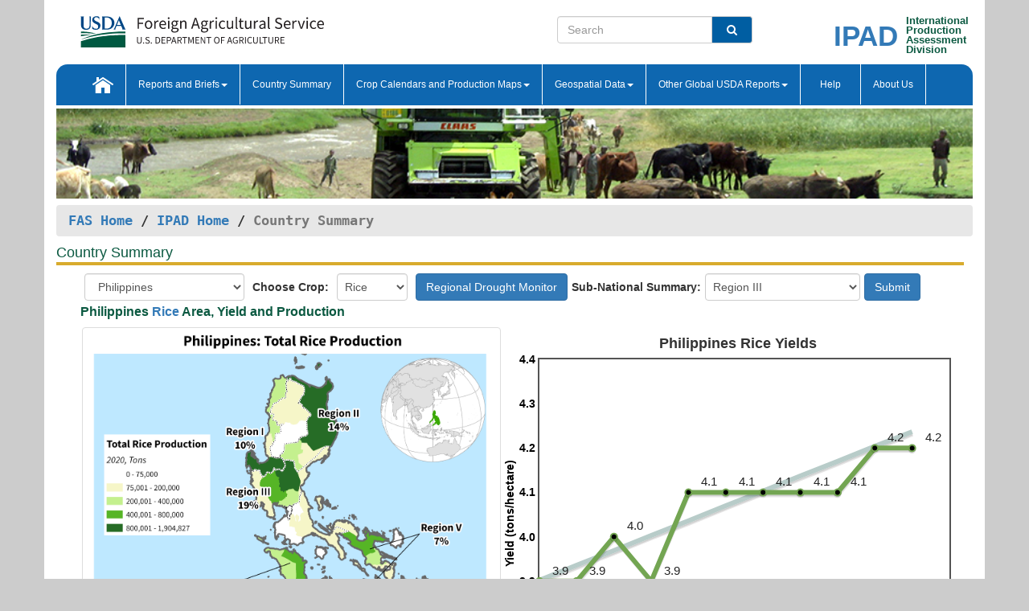

--- FILE ---
content_type: text/html; charset=utf-8
request_url: https://ipad.fas.usda.gov/countrysummary/Default.aspx?id=RP&crop=Rice
body_size: 54420
content:


<!DOCTYPE html>
<html xmlns="http://www.w3.org/1999/xhtml">
<head id="head1"><title>
	Philippines Rice Area, Yield and Production
</title><meta charset="utf-8" /><meta name="language" content="en" /><meta http-equiv="Content-Type" content="text/html; charset=iso-8859-1" /><meta name="title" content="Crop Explorer Country Summary for Major Crop Regions - United States Department of Agriculture" /><meta name="keywords" content="Country Summary, Crop forecasting, crop production, crop yield, crop area, commodity, drought, precipitation, temperature, soil moisture, crop stage, crop model, percent soil moisture, surface moisture, subsurface moisture, corn, wheat, spring wheat, Satellite Radar Altimetry, Global Reservoir, Lake Elevation Database" /><meta http-equiv="X-UA-Compatible" content="IE=edge,chrome=1" /><meta name="viewport" content="width=device-width, initial-scale=1" /><link rel="icon" href="https://ipad.fas.usda.gov/images/favicon.ico" type="image/x-icon" media="all" /><link rel="stylesheet" href="https://ipad.fas.usda.gov/stylesheets/bootstrap.min.css" media="all" /><link rel="stylesheet" href="https://ipad.fas.usda.gov/countrysummary/stylesheets/SiteCss.css" type="text/css" media="all" /><link rel="stylesheet" href="https://ipad.fas.usda.gov/countrysummary/stylesheets/cntrysumstyles.css" type="text/css" media="all" />
    <!-- Global site tag (gtag.js) - Google Analytics -->
    <script src="https://www.googletagmanager.com/gtag/js?id=UA-93001951-1" async></script>
    <script type="text/javascript" src="https://ipad.fas.usda.gov/js/google.js"></script>
    <script type="text/javascript" src="https://ipad.fas.usda.gov/rssiws/al/js/isCropProductionMap.js"></script>
    <script type="text/javascript" src="https://ipad.fas.usda.gov/js/jquery-3.6.0.js"></script>
    <script type="text/javascript" src="js/jquery.tablesorter.min.js"></script>
    <script type="text/javascript" src="js/cntrysum.js"></script>
    <script type="text/javascript" src="js/jquery.flot.min.js"></script>
     <script type="text/javascript" src="js/jquery.flot.valuelabels.js"></script>
</head>
<body style="background-color: #ccc">
    <div class="container" style="background-color: #fff; text-align: center">
        <div class="row pageHeader">
            <div class="row">
                <div class="col-sm-6">
                     <div class="site-name__logo">
					 <em>
                                <a href="https://fas.usda.gov" target="_blank" title="FAS Home" aria-label="FAS Home" class="usa-logo__image">
                                </a>
                            </em>
                    </div>
			       </div>
					
		<div class="col-sm-6">
			<div class="col-sm-6">
                   	<form onsubmit="doSearch(this.vsearch.value); return false;">

						<div class="input-group">
							<input type="text" name="vsearch" class="form-control" placeholder="Search">
							 <span class="input-group-addon" style="background-color:#005ea2">
							 <button type="submit" class="btn-u" style="border:0;background:transparent;color:#fff;"><i class="fa fa-search"></i></button>
							 </span>
							</div>
							</form>
				    
			</div>
			<div class="col-sm-6">
                        <div style="margin-right:30px;">
						
						<div class="col-sm-9" style="padding-right:10px;">
							<a href="/Default.aspx" title="IPAD Home Page" alt="IPAD Home Page"><span class="site-name__logo_2" style="float:right;font-size:2.5em;padding-right:-15px;font-weight:bold;">IPAD</span></a>
						 </div>
						<div class="col-sm-3" style="padding:0">
							<a href="/Default.aspx" title="IPAD Home Page" alt=IPAD Home Page"><span class="site-name__main_2">International</span>
							<span class="site-name__main_2">Production </span>	
							<span class="site-name__main_2">Assessment </span>	
							<span class="site-name__main_2">Division</span></a>							
						 </div>						 
						</div>				
			</div>
				
			</div>

		</div>
	</div>
        <!---------------------------------------------- START Header branding and TopNav -------------------------------->
         <nav class="navbar-expand-lg navbar-default appMenu-bg">
            <div class="container-fluid">
                <div class="navbar-header">
                    <button type="button" class="navbar-toggle collapsed" data-bs-toggle="collapse" data-bs-target="#navbar" aria-controls="navbarText" aria-expanded="false" aria-label="Toggle navigation">
                    <span class="sr-only">Toggle navigation</span>
                    <span class="icon-bar"></span>
                    <span class="icon-bar"></span>
                    <span class="icon-bar"></span>
                    </button>
                </div>

<div id="navbar"class="collapse navbar-collapse">
                       <ul class="nav navbar-nav navbar-left appMenu" style="margin-bottom: 0">
                        <li class="nav-item"><a  href="/Default.aspx"><img src="/images/icon-home.png" /></a></li>
                        <li class="dropdown menuHover">
                            <a href="#" style="color:white">Reports and Briefs<b class="caret"></b></a>
                            <ul class="dropdown-menu" role="menu">
								<li class="menuHover"><a href="/search.aspx" title="Commodity Intelligence Reports (CIR)" alt="Commodity Intelligence Reports (CIR)">Commodity Intelligence Reports (CIR)</a></li>
								<li class="menuHover"><a href="https://www.fas.usda.gov/data/world-agricultural-production" target="_blank" title="World Agricultural Production (WAP) Circulars" alt="World Agricultural Production (WAP) Circulars">World Agricultural Production (WAP) Circulars</a></li>
							</ul>
						</li>
                        <li class="menuHover"><a style="color:white" href="/countrysummary/Default.aspx" title="Country Summary" alt="Country Summary">Country Summary</a></li>
                        <li class="dropdown menuHover">
                            <a href="#"  style="color:white">Crop Calendars and Production Maps<b class="caret"></b></a>
                             <ul class="dropdown-menu" role="menu">
									<li><a href="/ogamaps/cropcalendar.aspx"  title="Crop Calendars" alt="Crop Calendars">Crop Calendars</a></li>
									<li><a href="/ogamaps/cropproductionmaps.aspx"  title="Crop Production Map" alt="Crop Production Map">Crop Production Maps</a></li>
									<li><a href="/ogamaps/cropmapsandcalendars.aspx"  title="Monthly Crop Stage and Harvest Calendars" alt="Monthly Crop Stage and Harvest Calendars">Monthly Crop Stage and Harvest Calendars</a></li>								
									<li><a href="/ogamaps/Default.aspx" title="Monthly Production and Trade Maps" alt="Production and Trade Maps">Monthly Production and Trade Maps</a></li>			
							</ul>
                        </li>
                        <li class="dropdown menuHover">
                            <a href="#" style="color:white">Geospatial Data<b class="caret"></b></a>
                            <ul class="dropdown-menu" role="menu">
								<li><a href="/cropexplorer/Default.aspx" title="Crop Explorer">Crop Explorer</a></li>
                                <li><a href="/cropexplorer/cropview/Default.aspx" title="Commodity Explorer">Commodity Explorer</a></li>
							  	<li><a href="http://glam1.gsfc.nasa.gov" target="_blank" rel="noopener">Global Agricultural Monitoring (GLAM)</a></li>
								<li><a href="/cropexplorer/global_reservoir/Default.aspx" title="Global Reservoirs and Lakes Monitor (G-REALM)">Global Reservoirs and Lakes Monitor (G-REALM)</a></li>	
								<li><a href="https://geo.fas.usda.gov/GADAS/index.html" target="_blank" rel="noopener">Global Agricultural & Disaster Assesment System (GADAS)</a></li>
								<li><a href="/photo_gallery/pg_regions.aspx?regionid=eafrica" title="Geotag Photo Gallery">Geotag Photo Gallery</a></li>
								<li><a href="/monitormaps/CycloneMonitor" title="Tropical Cyclone Monitor Maps">Tropical Cyclone Monitor Maps</a></li>								
								<li><a href="/monitormaps/FloodMonitor" title="Automated Flooded Cropland Area Maps (AFCAM)">Automated Flooded Cropland Area Maps (AFCAM)</a></li>																			
                                <li><a href="https://gis.ipad.fas.usda.gov/WMOStationExplorer/" title="WMO Station Explorer" target="_blank" rel="noopener">WMO Station Explorer</a></li>
                                <li><a href="https://gis.ipad.fas.usda.gov/TropicalCycloneMonitor/"  title="Tropical Cyclone Monitor" target="_blank" rel="noopener">Tropical Cyclone Monitor</a></li>
                           </ul>
                        </li>
                         <li class="dropdown menuHover">
                            <a href="#" style="color:white">Other Global USDA Reports<b class="caret"></b></a>
                            <ul class="dropdown-menu" role="menu">
								<li><a href="https://www.usda.gov/oce/commodity/wasde/" target="_blank" rel="noopener" title="World Agricultural Supply and Demand Estimates" alt="World Agricultural Supply and Demand Estimates">World Agricultural Supply and Demand Estimates (WASDE)</a></li>			      
								<li><a href="https://www.usda.gov/oce/weather/pubs/Weekly/Wwcb/wwcb.pdf" title="USDA Weekly Weather and Crop Bulletin (NASS/WAOB)" alt="USDA Weekly Weather and Crop Bulletin (NASS/WAOB)">USDA Weekly Weather and Crop Bulletin (NASS/WAOB)</a>
								<li><a href="https://apps.fas.usda.gov/PSDOnline/app/index.html#/app/home" target="_blank" rel="noopener" title="PSD Online" alt="PSD Online">PSD Online</a> </li> 
								<li><a href="https://gain.fas.usda.gov/Pages/Default.aspx" target="_blank" rel="noopener" title="FAS Attache GAIN Reports" alt="FAS Attache GAIN Reports">FAS Attache GAIN Reports</a></li>	
								<li><a href="https://apps.fas.usda.gov/psdonline/app/index.html#/app/downloads?tabName=dataSets" target="_blank" rel="noopener" title="PSD Market and Trade Data" alt="PSD Market and Trade Data">PS&D Market and Trade Data</a></li>						
								
						</ul>
                        </li>
						<li class="menuHover"><a style="color:white" href="/cropexplorer/ce_help.aspx" title="Help" alt="Help">&nbsp; &nbsp;Help &nbsp;&nbsp; </a></li> 
                        <li class="menuHover"><a style="color:white" href="/cropexplorer/ce_contact.aspx" title="About Us" alt="About Us">About Us</a></li>
						  
					</ul>
                </div>
                <!--/.nav-collapse -->
            </div>
            <!--/.container-fluid -->
        </nav>
        <!-------------------------- End Header branding and TopNav ------------------------------------------->
        <div class="row">
            <div class="col-sm-12">
                <div class="ng-scope">
                    <img src="images/data_analysis_header.jpg" style="width: 100%" />
                </div>
            </div>
        </div>
        <!-- ------- END Slider Image ------------------------------------------------------------------------------------->
        <!--- ------------------------------------------- BREADCRUMB STARTS HERE ------------------------------------------>
        <!----------------------------------------------------------------------------------------------------------------->
        <div class="breadcrumb" style="margin-top: .5em;">
            <table id="breadCrumb">
                <tbody>
                    <tr>
                        <td style="text-align: left">
                            <a href="http://www.fas.usda.gov/">FAS Home</a> / 
					        <a href="/Default.aspx">IPAD Home</a>  / 
                            <span class="ng-binding ng-scope">Country Summary</span> 
                            <span id="Label2"></span>
                        </td>
                    </tr>
                </tbody>
            </table>
        </div>
        <h1 class="pane-title" style="margin-bottom: 10px">Country Summary</h1>
        <!------------------------------------------------- END BREADCRUMB --------------------------------------------------->

                
        <form name="form1" method="post" action="./Default.aspx?id=RP&amp;crop=Rice" id="form1" class="form-inline">
<div>
<input type="hidden" name="__EVENTTARGET" id="__EVENTTARGET" value="" />
<input type="hidden" name="__EVENTARGUMENT" id="__EVENTARGUMENT" value="" />
<input type="hidden" name="__LASTFOCUS" id="__LASTFOCUS" value="" />
<input type="hidden" name="__VIEWSTATE" id="__VIEWSTATE" value="e6WRQSIq/YVisB6KHWncp9dDqlaXwc1V9VU513ijme4KCBqIa5Pf/aAnt2dT5EGDLVnQt2HPTLdEX24u0RMgjrVLwij+8ZSowjaJA7r+J5YlYQAZQTs9+p1UJjxqLHNORb0KokB192AjIhh1WHOkXJP1QjVxOOMtDUUsNeWrLdONwHVgPqdzq9tmdRcKAJ0AOTioET2dV5uF8uXOOj07fQ3OY3KkbbzJmQGNPTMt5bYSm/YbHUhkJhCsEK0KMZsNVfiSPD66Dq1uPIcXCVyUoQWRA6I8+gHz9o3FVGwd7R8oJaReIghIepPj2ev1JXevfXLL46U6qj5IE+RZDC5hX+rVLOHj0cUO3W2aWGV+alGL/Ho5ApvtGLT45ue/0GPbW78Q4ncOcKxFp7ISEo0tNdC6XIeOKtAcJGdsF9sJqt1FamaNcJivVgU3twtPH/LR6m918L1g1Ok3snLgzAq4iRB+QGuhgYHY2s37+76yPSgVcnO6ZWGErkIQUjYsHDhtX20RaBbClwL3kzPPhaaK2rM3OjQfqqlpFFiVx7WFEEQ5kOktqPoqKLH0+iaujEJ0oFGIc8sul1XaCRJhBDOolwqOz7HUeMgA5D5oWcGZeFsYq2aqj37Yhgmm/+Fm2T6KXx3vsuiAS7V4ralHzgzCGdyn02wWYrtJ0FODiu0q90bN/iR3GpHBbK5kD9izwjsjLLIFkt1yK47FNdCzAZ1igG3GQVRcZfzTKfY/wAUtygn93voGeSvan844aI62tfPPrgoqX3wT0fE5cSm/FWkJ2FtahSAIb5zGGrqPSsV+/+T39HyH7v9WyJR0755HwizMbvyvTxfXrDkM+zOaTcQqBoWv56IRzIyQ1wsYLZaEahXfo/RV0c9LOBp+/+CsnkhPhJTrMhc4HO3ffmqGOg6aYrnVA2KYH4GQLDKpL2rf2jJiM1kbhGASzXhpXKCGXwPrY2mb7UDZ94wanckCVGs+yXn7xh33s3YmiShSfbdzh+xI14ctZxxSnX3racHr7PHl4ovbyrWBJHY/MwsZZI7sRGsnGodIbPClr6v6McWmzIQ6dnxh0xh0BdEanZpTaV7WvTvqopXcocDHOXyuP5M5HKphz1tWcCWSZP57L996OvvphOn0g9pNaWuPFFJ+ZNH3woPr661oUWzK1t1WJjJbp1IgcoJNyGHsfuAfAJCvNlDH6tlcZl1/7FUERNVGb7bEmQ9zeq2SDfg29ImEYccMtjQxKg+6eYgC5GN+zZWb0vNPWIZrGA46zIRgkLW5nJ+Pbnw4xuBqOrgTCHLk3HjOmuubR6xi0CYkyCM2MrcYsIJ63TQA+GSBO1vsusM+fApmWSROCG4mjjpZgjJvKWkLh13TQIFDLLMzQFo/pHRPg6fvilrjQEy/z0UnZms16B+1DXvheYKIBGbyLz07LqZurXJ55H+C9g0/h5tLGyGuP+MIEXU0CkDyPpJIJM7LcIkI66FWPqFKHEKkuSLn/9xQ1GVQN1FrBWr5ojqItBJWDbX9RlbiQH0l8m6bXPvowZBV6UM3no8HnaCcJACeaU3API+qZqhhT9GMGZ8rLibFZSNw0viYqDvXPEmgpXw/HJyZdKpWDXFHRHn3Fc7XDDX+BnxOD9jrLdbC1ISoLad4KYpkVayEc8gydWKeG9YiuFmcTHrmIE+vwBrK7qoKr6k5wMUwK/5Ul+zi4QVbikjuwX/31QhDgBECCSHtoOe7mbrjFmHJ69kRDZ9RWOlny0M9zGSqxAs8uzjZFneChX9+LOwy5zQ0VpBi7CESSx+vQ52ox6kRFz3kAE4JlUNTE4l3qAoL57yRiU/lzEogL4yRATUx7tfZehgMFOHVNKVuJpqs6xiMCWs6h9ImcyCNRGUodu8RAfvJq5purDv3eSC0QxcbLNeVOnNb4AgXowypXd9Ueij6TqmP9X7XUD6VNzE5e8OrVTL3abBUalNSHk/w8Bfkp0gzqMXH1AGHcyPSa0bo2cORkE9gPb2VHVYG1B0JXLXtdsv/FJl2OHEFgzuIARGsOAysQWX+PNoGKEf9ZMbtEGiWdYaHbQ+fdp/zPTjkpFkr/[base64]/UWfzALBVhBztBjIFqJNGdYDcJ7GxvUqYMQrCo/OtbyEU2C9tzzpyFtTfxrrq1MfUyS6GgBjiXn8F3zksa7IxerQCpm/OjwVB4Qmw7FPJO3XyoB+gcCLp75pL0hWCy9bmksMJi6OTK18kqg4x23QV0fm40TazNAg0AnzIt7JqkRyQEYNDudKCpbVBYpmSCte205g+15iksVmlxArgafmzoMxdxGu7ujKfuzb6zY6KmU8s/ussY2VbXUomgHLVO4x7iBSyziKVZrIBbidcEoKJhLFkkWF0iNu1PnFIvavq9ZZwPg97pE07y/nZSKO8qa+Ek2OEktCz+oskZQpqBCkoH0oj8fm5msjHkjAM5pCodVK1XQCsLj3Ct01GJ6Fcz5siqX8p+0/LWHtxI3KtnV07hm6tXytkPLyAIfzKscT5mwM+NIX8FqWdF/HMETMNkASn/qokgD+XRfpQK93kqQ5ed5NyZvdoLFIxSRX2ghfLHsPk0dBTSGcswfnbNW8mckJ6HuSG2CR91Oir7FfWoy6YZHWSMYwSMQRxq5MZ74ywSlY6t1+Q/0Wt+xzjdK/LdiKwW+DRh2w5w8lE1I7BdVbIC+kmfWKXFIQziQ+2iAXewI/fogolyY8ROsEqizMC1lrX1AxhfVCh5IZ8iiBfPSGaOVRkwBS9IUZg++Vf/[base64]/nKnwnBjAdVB6jj7cl44jF73B6bIMjSTpXHqAyalBvUfRyfYmb+Hm13GfCjHx2tL8JzTSoqcqRm016C26wlbHeTMHLdTovcINC/P1hISlluOB4xfKAbx1ZJT1/[base64]/[base64]/0lCpwSFsNNkPqvSUje6ZGABFoTyEwdTdkzV/Lc+KrBOH28lLnhnSL8gYx1raHOq48xpzzoJunXvg7lhZQFxMbf54I5EUm6iEl+1PKLYiCZXxomqJB2Qbl12jIULCRrio/LiEJrw3ikMJ6jtqFGWciYqEpe9JwGCkVrlUnZmx681nlzeJKKAMcdAo7S/+otHMnovpwrEn/ALNYJIIz/C6mmbl0qataadxZ8LxDK1irDDuhsHJdOezKh8D2/fA52JhUUJTh2ZNcHU/ZUiff2FbiclIECX6WBEL2w7hFdNbD8TKwaDqGNITRIAGZ3lH5eNBD6HCgfpgtMDVFjXtj3QERBWqHG86ZD+U1zKW6JmaA5yyB2GdXvJdvbbRqtdExoxKTji6u1xSTukJtDzUEEiO6Mkd+ARlM6qYEmLvhwAM+QYNi/N+H5t1yYNnKINk0NX84rSahiLVvgFOOnCfJDtYs3BNDV6pIrCnrT/P+13Q2v5lD4mDPpJaPuS3am9PYuhswzbxwGNJbtSI2IK8z2+kuUVhsNO9/tpqsEINMO44UIKQTjunV3KH87JgJdQlu+fCbQ/G7Y7/lNv9KLnEkg7CES/vl6tBVOr/fyMU9tisMbxRahPlXinC+SdRT2FRJm3PSlmTH+QLpDIvnuOoIZChENJ3E4XeFp0Mbtwhlh8KDVlYAZowT5ypMKQa1f/pi1f8oOFfOsuwswipiLEuf2vwuW9y9iIIlULz8PSr/KjoiCQmL/IgpSw879vzay5vFMBpJVX0U4n4H8+xROwDiETcwJZnRaaNRm76spoCcuC+G9vK4ThQ0NUkKb3A9kLzlAIpYQi2kQQuqynHcW+3huKLLM6/9mG9GpkigBZc8tJFqU5iz06Ee5JY7Pre5REoTljDGr0pUY/UYg+66r7P5Hu/MTymJqb72GBoo1cgCigrmk+Hzu8AW3ANa5qylR1TlS8qyu9kOpP4zR4gcfq9II8o4OI4niFQgnY48y9upOcTYZG3JVQ0+sK0clcfED17f0ynJ8ty3KNj6M3/njRxErrqxGPRtAlaoVtXgCf6T7uWVeflPCgyp9Yk9PZZXf2KGf8IMEsaPBH0WCo95GEZxT5hc3X/VqDgoJ1IirkR5sN08iMsxgGtrIo7ZKHRAOIUHgjhNo9mHub7yOvoqP5IxsZRKYBpAyJmoAiRbOr2Bgp6tezzd756M12b3WpGoky29voMdEUBNxpuzeLaRtB212mGufbEWA/+xGt5zEI5dT5wTSe5V8bCaV0Wyi5qOpDQajXZDotZceAdiaHPe5ZwcS+b/ygL+N5C0pCsu7H8GYoqTHHOtv/YfEQhIYPZlPT6wlVvSEm/v7dQsbDR/ypXfGbtQ4o2SNptFCfezLDHAqiVW8MDbgCmfkm+mGZwGaLLfwWBhdnuakaTsHlXJnXfm0T30WP93OqDbsR1yIJY6TniQuzj48aeYiRynKIygtIO8mw0iDTz9THkaM3EmFL3X43eKBZGhhAKoktBXpKZculmqmIuZv+czydI0sGVdXZ2xUXu7YOONmdtVUqpr8qfc8YI/3f/doJcFDRCw3l+kj8YvYj69csc+AfAbPJym9NbnBuapoCoxTrmbZxjyWJyuifI9WFM6NfocuHaGn3FIgj92Qf6Q6lMmdu8Q/HFmOJLaDe9uqPsy6xKRbVjdglOu1TDKiCrBxZUqQ5aBcw9CvC3/vjg5T8amv2OkQMu6wPL6mU8Z6l3T5Upg/rxOGCzwML0xoGNlr04V/azG4R0v+4CP2sQlnT8dONoyz4G5QWVhIgY4plwhPtjnTrlam9wqGr+wJrVLFK/RzlAgM77liei2TYkjYOiU8N2L6Wp3ZdSqeXlXC3pvmvy8EzQFqoNkhqZ1lh2iS4xk77zWt3kC8zYQL5Gxvt7beb1+2/OXyDDbjQeHcKzNRxBVLc2DeBiIDPcIlMk773cmX97trFz6dBTVXjyDwirBGoUvyM6toeAL7U4+uqI5s2Ltwob6u9DsfokkHdPV2eceJ+Q8qMn/Tp4ovz/37HmrzJgGCyqd7te+Hm6XGsZthhZiTlukIxmTKlbmOt2FWUL+zZsmja9/VUixA9HN4ZUUVnmGv9umyA0ShgfzVhqMG4JDxAoCs1HcnhzNLJQXb+QTNZ/ropkVMyLlxopHC9CVzfmA78+RqluX8wEfSkKZbQaJ7KdFBlHsv1hQHzXen7Ts9sTp6liRq7DnO7GQWIU931ZHQ71KoRiVycWI8twWt2OpcNxxP3BRSpKkdyhtO1WJDhwPqAG55V1B1Bh3zPyHgegfIae7QVrOsFOnkbSJto1rIDPxvioaOIo/+HaePV4cn/[base64]/W8PSg99UcPBxRg7dujW/HHSSmxIUaLTr0R6xJgGnBRJ7Wq+sjXi8SrW/gdcx86ZVVFm7JIEnQKiT9WqZ21l5MJ9v36PXJ99vLsYXzNE5LB3kkbd0hY+cWN5v0rALl1dcX0axl1hPU0aMwQcWdQjm3UsrHbfBi+tCTCZoL9DdVyspZo9AxLg7WmF9jnqFWVj/TkUgJm57zxC9YNhrKillfdmGBQy9VMJTSjaNcIWUsGF+SgIve2mO5QBK/58J47EK55kIAe6xvK527shthXPVpFiLG+qapgJZr9u2XqCJOj5Tsi6XVC7x9a2wFCqwvlcsMrsmp6i97XGYxAGf4h0t56J/QClV4ziItBFAnY3xnNkEO+GH9z6F7DoTtsprtI5jTnJnvC8zweZny4FbA9VB4O6JEv/GF43wANccJo2lp07Mlv4UIGktUGQd7HoB5pzRbvDv3bHnLp3YWTvmveFDquJBX4J0Uge6TPjWeOvLogfnqdDiek4TVp7i3RgJt1PNRB4+OmqjUQlPFshzinLzg/WlfyMPLUvYPzA5X6+APBl1FdsxuUvHD2IrT4pcHP3KVJGEVFC4Amff4KdeMzJVq8zwzzAD9yoDxYhIdcA014EUZFqpEv6mw4ioXhJeCZMJ0CX4anO3oxyXeQKxpzZ+3KxVu9djgvNawUZ8YgK8HhEBxM6CDFTo6F5hKv6Vd4Y+YfPFcj+xF/C1J90c7hufFs8n1UJJ8MSvIPIthwBXnHnfZyuduADZRltok0/9xTOOQFutdmsfvN7eN2K/c+PyALZbRrSyvaKM8e6/OSL8E4NO4FyPwZJagFRxJKipJ3KrW3xYl53NYAOE8/o3PGOTV5yxi8/LJWSCQ0EQbWTwfvapsnGE9Ysvi8ILk2gp2yoeE4Ir6STkUmKxsxac1WK42PVAoJcmekEOWNfi9ZoZ8oADO8U2Ou3XxoiFacdKlF49udrckfr7L2SBviEJsAhatvz5Ijg8nV7ymhWLCMR2A0akVokgZJ40seGVUeOtfnM+3ButqxCHR7/pgzj1ISMsv8vLy2lr6wzu819Bd8J6dKBK+zXHM5mobTvlrhelJVGU8OjjHf+Vx/9Y0ad4QC/[base64]/m17ZxAHv1fA9qGgCYIQFA0h/[base64]/8aqwKD6mqqFgsOs0F8E8dgU/[base64]/iCk9f73AX8n1uXJGLU6MYMOOYvJTIwBzqA4yHjFT8G+VRGT4EVqWIU2F5DZNoQPpaCg3psSIO/GDfX0VcVZHUukZuRJkn2jRxkTcWXB5YL4xkGKvDhMWa4kRGZfBD/X7LaqZQjoLN354eHm18OcVsIgP1+lqk6Ogjnh0+uzmglzw8GTSSoS+zo8229tLOIRNMnzNIGVI9MEZpGt5cKUAGFizPUhxbdbLOcd3xrIIQOtLVVjdWTcTl/Q4lBNOVE8WsJH6qoV8RsVZbNasI4DUMCRz8yL1NJGB6U5YVZcycaT1smuVLI/l5qf/b+wFWr3QXm5XfzgL1B1y+1dgVIsUXdVk9ALTSkSfwImJXyKPQRguFavENi8nkVvEd6laaHsgwH45YZ++GMEY0PRDZcPSPKSeFblNq9Y3g" />
</div>

<script type="text/javascript">
//<![CDATA[
var theForm = document.forms['form1'];
if (!theForm) {
    theForm = document.form1;
}
function __doPostBack(eventTarget, eventArgument) {
    if (!theForm.onsubmit || (theForm.onsubmit() != false)) {
        theForm.__EVENTTARGET.value = eventTarget;
        theForm.__EVENTARGUMENT.value = eventArgument;
        theForm.submit();
    }
}
//]]>
</script>


<div>

	<input type="hidden" name="__VIEWSTATEGENERATOR" id="__VIEWSTATEGENERATOR" value="F95F64D0" />
</div>
            <div style="text-align: left; padding-left: 5px;" class="col-lg-12">
                 <table style="border-spacing: 10px;">
                        <tr>
                             <td style="z-index:1000;margin-right:5px;padding-left:30px;">
                                <select name="DropDownList1" onchange="javascript:setTimeout(&#39;__doPostBack(\&#39;DropDownList1\&#39;,\&#39;\&#39;)&#39;, 0)" id="DropDownList1" class="form-control">
	<option value="US">United States</option>
	<option value="AF">Afghanistan</option>
	<option value="AL">Albania</option>
	<option value="AG">Algeria</option>
	<option value="AO">Angola</option>
	<option value="AR">Argentina</option>
	<option value="AM">Armenia</option>
	<option value="AS">Australia</option>
	<option value="AJ">Azerbaijan</option>
	<option value="BG">Bangladesh</option>
	<option value="BO">Belarus</option>
	<option value="DM">Benin</option>
	<option value="BT">Bhutan</option>
	<option value="BL">Bolivia</option>
	<option value="BC">Botswana</option>
	<option value="BR">Brazil</option>
	<option value="BX">Brunei</option>
	<option value="UV">Burkina Faso</option>
	<option value="BM">Burma</option>
	<option value="BY">Burundi</option>
	<option value="CB">Cambodia</option>
	<option value="CM">Cameroon</option>
	<option value="CA">Canada</option>
	<option value="CT">Central African Republic</option>
	<option value="CD">Chad</option>
	<option value="CI">Chile</option>
	<option value="CH">China</option>
	<option value="CO">Colombia</option>
	<option value="CF">Congo (Brazzaville)</option>
	<option value="CG">Congo (Kinshasa)</option>
	<option value="CS">Costa Rica</option>
	<option value="IV">Cote d&#39;Ivoire</option>
	<option value="CU">Cuba</option>
	<option value="DR">Dominican Republic</option>
	<option value="EC">Ecuador</option>
	<option value="EG">Egypt</option>
	<option value="ES">El Salvador</option>
	<option value="ER">Eritrea</option>
	<option value="WZ">Eswatini</option>
	<option value="ET">Ethiopia</option>
	<option value="E4">European Union</option>
	<option value="GA">Gambia</option>
	<option value="GG">Georgia</option>
	<option value="GH">Ghana</option>
	<option value="GR">Greece</option>
	<option value="GT">Guatemala</option>
	<option value="GU">Guinea</option>
	<option value="PU">Guinea-Bissau</option>
	<option value="GY">Guyana</option>
	<option value="HA">Haiti</option>
	<option value="HO">Honduras</option>
	<option value="IN">India</option>
	<option value="ID">Indonesia</option>
	<option value="IR">Iran</option>
	<option value="IZ">Iraq</option>
	<option value="IS">Israel</option>
	<option value="JM">Jamaica</option>
	<option value="JA">Japan</option>
	<option value="JO">Jordan</option>
	<option value="KZ">Kazakhstan</option>
	<option value="KE">Kenya</option>
	<option value="KG">Kyrgyzstan</option>
	<option value="LA">Laos</option>
	<option value="LE">Lebanon</option>
	<option value="LT">Lesotho</option>
	<option value="LI">Liberia</option>
	<option value="LY">Libya</option>
	<option value="MA">Madagascar</option>
	<option value="MI">Malawi</option>
	<option value="MY">Malaysia</option>
	<option value="ML">Mali</option>
	<option value="MR">Mauritania</option>
	<option value="MX">Mexico</option>
	<option value="MD">Moldova</option>
	<option value="MG">Mongolia</option>
	<option value="MO">Morocco</option>
	<option value="MZ">Mozambique</option>
	<option value="WA">Namibia</option>
	<option value="NP">Nepal</option>
	<option value="NZ">New Zealand</option>
	<option value="NU">Nicaragua</option>
	<option value="NG">Niger</option>
	<option value="NI">Nigeria</option>
	<option value="KN">North Korea</option>
	<option value="MK">North Macedonia</option>
	<option value="NO">Norway</option>
	<option value="MU">Oman</option>
	<option value="PK">Pakistan</option>
	<option value="PN">Panama</option>
	<option value="PP">Papua New Guinea</option>
	<option value="PA">Paraguay</option>
	<option value="PE">Peru</option>
	<option selected="selected" value="RP">Philippines</option>
	<option value="RS">Russia</option>
	<option value="RW">Rwanda</option>
	<option value="SA">Saudi Arabia</option>
	<option value="SG">Senegal</option>
	<option value="RB">Serbia</option>
	<option value="SL">Sierra Leone</option>
	<option value="SO">Somalia</option>
	<option value="SF">South Africa</option>
	<option value="KS">South Korea</option>
	<option value="OD">South Sudan</option>
	<option value="SP">Spain</option>
	<option value="CE">Sri Lanka</option>
	<option value="SU">Sudan</option>
	<option value="NS">Suriname</option>
	<option value="SZ">Switzerland</option>
	<option value="SY">Syria</option>
	<option value="TW">Taiwan</option>
	<option value="TI">Tajikistan</option>
	<option value="TZ">Tanzania</option>
	<option value="TH">Thailand</option>
	<option value="TO">Togo</option>
	<option value="TD">Trinidad and Tobago</option>
	<option value="TS">Tunisia</option>
	<option value="TU">Turkey</option>
	<option value="TX">Turkmenistan</option>
	<option value="UG">Uganda</option>
	<option value="UP">Ukraine</option>
	<option value="UK">United Kingdom</option>
	<option value="UY">Uruguay</option>
	<option value="UZ">Uzbekistan</option>
	<option value="VE">Venezuela</option>
	<option value="VM">Vietnam</option>
	<option value="YM">Yemen</option>
	<option value="ZA">Zambia</option>
	<option value="RH">Zimbabwe</option>

</select>
                            </td>
                            <td style="z-index:1000;margin-right:5px;padding-left:10px;">
                                <span id="Label3" style="font-weight: bold;">Choose Crop: </span>
                            </td>
                            <td style="z-index: 1000;margin-right:5px;padding-left:10px;">
                                <select name="DropDownList2" onchange="javascript:setTimeout(&#39;__doPostBack(\&#39;DropDownList2\&#39;,\&#39;\&#39;)&#39;, 0)" id="DropDownList2" class="form-control" style="padding: 0 5px;">
	<option selected="selected" value="Rice">Rice</option>
	<option value="Corn">Corn</option>
	<option value="Peanut">Peanut</option>
	<option value="Cotton">Cotton</option>
	<option value="Soybean">Soybean</option>
	<option value="Palm Oil">Palm Oil</option>

</select>
                            </td>
                            <td style="z-index:1000;margin-right:5px;padding-left:10px;">
                                 <a id="droughtPredictorLink" class="btn btn-primary" href="/cropexplorer/imageview.aspx?ftypeid=71&amp;fattributeid=432&amp;stypeid=45&amp;sattributeid=32&amp;regionid=seasia" target="_blank"> Regional Drought Monitor</a>
                            </td>
                            <td style="z-index:1000;margin-right:5px;padding-left:10px;display:none;">
                                 <a id="grealmLink" class="btn btn-primary" href="/cropexplorer/global_reservoir/GREALM_CountrySummary.aspx?cntryid=USA" target="_blank">GREALM</a>
                            </td>
                             <td style="z-index:1000;margin-right:5px;padding-left:5px;">
                                <span id="SubRegionLabel" style="font-weight: bold;">Sub-National Summary: </span>
                            </td>
                            <td style="z-index: 1000; margin-right: 5px; padding-left: 5px;">
                                <select name="SubRegionDropDown" onchange="javascript:setTimeout(&#39;__doPostBack(\&#39;SubRegionDropDown\&#39;,\&#39;\&#39;)&#39;, 0)" id="SubRegionDropDown" class="form-control" style="padding:0 5px;">
	<option selected="selected" value="seasia_phl303">Region III</option>
	<option value="seasia_phl302">Region II</option>
	<option value="seasia_phl306">Region VI</option>
	<option value="seasia_phl301">Region I</option>
	<option value="seasia_phl305">Region V</option>
	<option value="seasia_phl312">Region XII</option>
	<option value="seasia_phl314">Mimaropa</option>
	<option value="seasia_phl308">Region VIII</option>
	<option value="seasia_phl310">Region X</option>
	<option value="seasia_phl000">Primary ~80% Production</option>

</select>
                            </td>
                             <td style="z-index:1000;margin-right:5px;padding-left:5px;">
                                 <a id="subregionPageLink" class="btn btn-primary" href="/cropexplorer/cropview/ChartSummary.aspx?cropid=0422110&amp;year=2025&amp;subrgnid=seasia_phl303" target="_blank"> Submit</a>
                            </td>
                        </tr>

                    </table>
            </div>
             <div id="divCountry">

                <div style="text-align: left" class="col-lg-12">

                    <div style="margin-bottom: 10px; text-align: left">

                        <h1 style="margin: 5px 0; font-size: medium;">

                            <span style="font-weight: bold; padding-left: 15px;">

                                <span id="Label1">Philippines <a href='/cropexplorer/cropview/comm_chartview.aspx?fattributeid=1&cropid=0422110&sel_year=2025&startrow=1&ftypeid=47&regionid=seasia&cntryid=PHL' target='_blank'>Rice</a> Area, Yield and Production</span>

                            </span>



                        </h1>

                        
                    </div>

                </div>

                <!-- start of PSDOnline table and Crop Calendars -->
                <div style="text-align: left;" class="wrapper-crop-selected col-lg-12">

                    <div class="crop-table col-lg-12" style="padding-left: 15px;padding-right:0;">

                        <div class="GridTableCSS">

                            
                           <div>
	<table cellspacing="0" cellpadding="4" border="0" id="GridView1" style="color:#333333;border-collapse:collapse;">
		<tr style="color:White;background-color:#32740C;font-weight:bold;">
			<th class="gridtextcenter2" scope="col">Market</th><th scope="col">Area</th><th scope="col">Milled Production</th><th scope="col">Rough Production</th><th scope="col">Yield</th>
		</tr><tr style="color:White;background-color:#32740C;font-weight:bold;">
			<th class="gridtextcenter" align="center" colspan="1">Year</th><th align="center" colspan="1">(1000 Ha)</th><th align="center" colspan="1">(1000 Tons)</th><th align="center" colspan="1">(1000 Tons)</th><th align="center" colspan="1">(T/Ha)</th>
		</tr><tr style="border-width:1px;border-style:solid;">
			<td class="gridtextcenter2" align="left" style="width:130px;">2015/2016</td><td class="cellOneCellPadding2 gridtextcenter2" align="right" style="width:80px;">4,523</td><td class="cellOneCellPadding2 gridtextcenter2" align="right" style="width:90px;">11,008</td><td class="cellOneCellPadding2 gridtextcenter2" align="right" style="width:90px;">17,473</td><td class="cellOneCellPadding2 gridtextcenter2" align="right" style="width:90px;">3.86</td>
		</tr><tr style="border-width:1px;border-style:solid;">
			<td class="gridtextcenter2" align="left" style="width:130px;">2016/2017</td><td class="cellOneCellPadding2 gridtextcenter2" align="right" style="width:80px;">4,723</td><td class="cellOneCellPadding2 gridtextcenter2" align="right" style="width:90px;">11,686</td><td class="cellOneCellPadding2 gridtextcenter2" align="right" style="width:90px;">18,549</td><td class="cellOneCellPadding2 gridtextcenter2" align="right" style="width:90px;">3.93</td>
		</tr><tr style="border-width:1px;border-style:solid;">
			<td class="gridtextcenter2" align="left" style="width:130px;">2017/2018</td><td class="cellOneCellPadding2 gridtextcenter2" align="right" style="width:80px;">4,844</td><td class="cellOneCellPadding2 gridtextcenter2" align="right" style="width:90px;">12,235</td><td class="cellOneCellPadding2 gridtextcenter2" align="right" style="width:90px;">19,421</td><td class="cellOneCellPadding2 gridtextcenter2" align="right" style="width:90px;">4.01</td>
		</tr><tr style="border-width:1px;border-style:solid;">
			<td class="gridtextcenter2" align="left" style="width:130px;">2018/2019</td><td class="cellOneCellPadding2 gridtextcenter2" align="right" style="width:80px;">4,741</td><td class="cellOneCellPadding2 gridtextcenter2" align="right" style="width:90px;">11,732</td><td class="cellOneCellPadding2 gridtextcenter2" align="right" style="width:90px;">18,622</td><td class="cellOneCellPadding2 gridtextcenter2" align="right" style="width:90px;">3.93</td>
		</tr><tr style="border-width:1px;border-style:solid;">
			<td class="gridtextcenter2" align="left" style="width:130px;">2019/2020</td><td class="cellOneCellPadding2 gridtextcenter2" align="right" style="width:80px;">4,637</td><td class="cellOneCellPadding2 gridtextcenter2" align="right" style="width:90px;">11,927</td><td class="cellOneCellPadding2 gridtextcenter2" align="right" style="width:90px;">18,932</td><td class="cellOneCellPadding2 gridtextcenter2" align="right" style="width:90px;">4.08</td>
		</tr><tr style="border-width:1px;border-style:solid;">
			<td class="gridtextcenter2" align="left" style="width:130px;">2020/2021</td><td class="cellOneCellPadding2 gridtextcenter2" align="right" style="width:80px;">4,762</td><td class="cellOneCellPadding2 gridtextcenter2" align="right" style="width:90px;">12,416</td><td class="cellOneCellPadding2 gridtextcenter2" align="right" style="width:90px;">19,708</td><td class="cellOneCellPadding2 gridtextcenter2" align="right" style="width:90px;">4.14</td>
		</tr><tr style="border-width:1px;border-style:solid;">
			<td class="gridtextcenter2" align="left" style="width:130px;">2021/2022</td><td class="cellOneCellPadding2 gridtextcenter2" align="right" style="width:80px;">4,802</td><td class="cellOneCellPadding2 gridtextcenter2" align="right" style="width:90px;">12,540</td><td class="cellOneCellPadding2 gridtextcenter2" align="right" style="width:90px;">19,905</td><td class="cellOneCellPadding2 gridtextcenter2" align="right" style="width:90px;">4.15</td>
		</tr><tr style="border-width:1px;border-style:solid;">
			<td class="gridtextcenter2" align="left" style="width:130px;">2022/2023</td><td class="cellOneCellPadding2 gridtextcenter2" align="right" style="width:80px;">4,848</td><td class="cellOneCellPadding2 gridtextcenter2" align="right" style="width:90px;">12,625</td><td class="cellOneCellPadding2 gridtextcenter2" align="right" style="width:90px;">20,040</td><td class="cellOneCellPadding2 gridtextcenter2" align="right" style="width:90px;">4.13</td>
		</tr><tr style="border-width:1px;border-style:solid;">
			<td class="gridtextcenter2" align="left" style="width:130px;">2023/2024</td><td class="cellOneCellPadding2 gridtextcenter2" align="right" style="width:80px;">4,744</td><td class="cellOneCellPadding2 gridtextcenter2" align="right" style="width:90px;">12,325</td><td class="cellOneCellPadding2 gridtextcenter2" align="right" style="width:90px;">19,563</td><td class="cellOneCellPadding2 gridtextcenter2" align="right" style="width:90px;">4.12</td>
		</tr><tr style="border-width:1px;border-style:solid;">
			<td class="gridtextcenter2" align="left" style="width:130px;">2024/2025</td><td class="cellOneCellPadding2 gridtextcenter2" align="right" style="width:80px;">4,701</td><td class="cellOneCellPadding2 gridtextcenter2" align="right" style="width:90px;">12,370</td><td class="cellOneCellPadding2 gridtextcenter2" align="right" style="width:90px;">19,635</td><td class="cellOneCellPadding2 gridtextcenter2" align="right" style="width:90px;">4.18</td>
		</tr><tr style="border-width:1px;border-style:solid;">
			<td class="gridtextcenter2" align="left" style="width:130px;">2025/2026</td><td class="cellOneCellPadding2 gridtextcenter2" align="right" style="width:80px;">4,700</td><td class="cellOneCellPadding2 gridtextcenter2" align="right" style="width:90px;">12,300</td><td class="cellOneCellPadding2 gridtextcenter2" align="right" style="width:90px;">19,524</td><td class="cellOneCellPadding2 gridtextcenter2" align="right" style="width:90px;">4.15</td>
		</tr><tr style="border-width:1px;border-style:solid;font-weight:bold;">
			<td class="gridtextcenter2" align="left" style="width:130px;">5-year Average 2020/21 - 2024/25</td><td class="cellOneCellPadding2 gridtextcenter2" align="right" style="width:80px;">4,771</td><td class="cellOneCellPadding2 gridtextcenter2" align="right" style="width:90px;">12,455</td><td class="cellOneCellPadding2 gridtextcenter2" align="right" style="width:90px;">19,770</td><td class="cellOneCellPadding2 gridtextcenter2" align="right" style="width:90px;">4.14</td>
		</tr><tr style="border-width:1px;border-style:solid;font-weight:bold;">
			<td class="gridtextcenter2" align="left" style="width:130px;">Percent Change From 5 Year Average (%)</td><td class="cellOneCellPadding2 gridtextcenter2" align="right" style="width:80px;">-1</td><td class="cellOneCellPadding2 gridtextcenter2" align="right" style="width:90px;">-1</td><td class="cellOneCellPadding2 gridtextcenter2" align="right" style="width:90px;">57</td><td class="cellOneCellPadding2 gridtextcenter2" align="right" style="width:90px;">0</td>
		</tr><tr style="border-width:1px;border-style:solid;font-weight:bold;">
			<td class="gridtextcenter2" align="left" style="width:130px;">Record</td><td class="cellOneCellPadding2 gridtextcenter2" align="right" style="width:80px;">4,848</td><td class="cellOneCellPadding2 gridtextcenter2" align="right" style="width:90px;">12,625</td><td class="cellOneCellPadding2 gridtextcenter2" align="right" style="width:90px;">20,040</td><td class="cellOneCellPadding2 gridtextcenter2" align="right" style="width:90px;">4.18</td>
		</tr><tr style="border-width:1px;border-style:solid;font-weight:bold;">
			<td class="gridtextcenter2" align="left" style="width:130px;">Record Year</td><td class="cellOneCellPadding2 gridtextcenter2" align="right" style="width:80px;">2022/2023</td><td class="cellOneCellPadding2 gridtextcenter2" align="right" style="width:90px;">2022/2023</td><td class="cellOneCellPadding2 gridtextcenter2" align="right" style="width:90px;">2022/2023</td><td class="cellOneCellPadding2 gridtextcenter2" align="right" style="width:90px;">2024/2025</td>
		</tr>
	</table>
</div>

                            <div>

</div>
                           
                        </div>
                        <p class="gridtextcenter" style="font-weight: bold;">PS&D Online updated on <span id="PSDOnlinedate"></span></p>
                        
                    </div>
                    <div class="crop-chart col-lg-12">
                         <div id="chart-data" style="display: none">
                            {"YeildData":[{"Year":"2015/2016","Yeild":3.9},{"Year":"2016/2017","Yeild":3.9},{"Year":"2017/2018","Yeild":4.0},{"Year":"2018/2019","Yeild":3.9},{"Year":"2019/2020","Yeild":4.1},{"Year":"2020/2021","Yeild":4.1},{"Year":"2021/2022","Yeild":4.1},{"Year":"2022/2023","Yeild":4.1},{"Year":"2023/2024","Yeild":4.1},{"Year":"2024/2025","Yeild":4.2},{"Year":"2025/2026","Yeild":4.2}],"LinearRegerssion":[{"Key":0,"Value":3.902},{"Key":1,"Value":3.936},{"Key":2,"Value":3.969},{"Key":3,"Value":4.003},{"Key":4,"Value":4.036},{"Key":5,"Value":4.07},{"Key":6,"Value":4.103},{"Key":7,"Value":4.137},{"Key":8,"Value":4.17},{"Key":9,"Value":4.204},{"Key":10,"Value":4.237}]}
                         </div>
                          
                        <div id="divflot-placeholder"> 
                            <!--start X axis legned --->
                            <h5 id="sectionflot-placeholder">
                                Philippines Annual Area Harvested
                            </h5>
                            <!--end X axis legned --->
                           <div id="flot-placeholder"></div>
                           <div id="legendholder"></div>
                         </div>
                    </div>
                   <div class="area-chart col-lg-12">
                        <div id="divarea-placeholder">
                           <div id="area-placeholder"></div>
                           <div id="area-chart-label"></div>
                        </div>
                    </div>
                    <div class="crop-calander col-lg-12" style="padding-right: 0;display:inline-table">
                        <!-- place holder for the first image , CROP CALENDAR,  to put it next to the PSDOnline table , folder name is cropcalendar-->
                        
                                <table border="0">
                                    <tr>
                            
                                

                                <a href="images\RP\cropcalendar\seasia_rp_calendar_rice.png" target="_blank">

                                    <img src='images\RP\cropcalendar\seasia_rp_calendar_rice.png' alt='images\RP\cropcalendar\seasia_rp_calendar_rice.png' title='images\RP\cropcalendar\seasia_rp_calendar_rice.png' style="max-width:100%;height: auto;padding: 4px;border: 1px solid #ddd;border-radius: 4px;margin-bottom:.5em"

                                         onclick="trackCropCalLink('images\RP\cropcalendar\seasia_rp_calendar_rice.png',true)" />

                                </a>

                            
                                </tr>

                                </table>

                            

                    </div>

                    <div class="crop-map col-lg-12">

                        <div class="col-lg-12" style="padding: 0;">

                            <!-- place holder for the rest of the images, crop production maps large-->

                            

                                    <table border="0" style="width: 100%">

                                        <tr>
                                
                                    </tr>

                            </table>

                                

                        </div>

                        <div class="col-lg-12" style="padding: 0;">

                            <!-- place holder for countries crop prod maps -->

                            

                                    <table border="0" style="float: left;">

                                        <tr>
                                



                                    

                                    <td style="padding-top: 0; padding-right: 2px; padding-bottom: 2px; padding-left: 2px;">

                                        <a href="images\RP\cropprod\Phil_Total_Rice.png" target="_blank">

                                    <img src='images\RP\cropprod\Phil_Total_Rice.png' alt='images\RP\cropprod\Phil_Total_Rice.png' title='images\RP\cropprod\Phil_Total_Rice.png' style="max-width:100%;height: auto;padding: 4px;border: 1px solid #ddd;border-radius: 4px;" onclick="trackCropProdLink('images\RP\cropprod\Phil_Total_Rice.png',true)" />

                                        </a>

                                    </td>



                                
                                    </tr>

                            </table>

                                

                        </div>

                        

                        <!-- end Crop Production Maps and Crop Calenders for large countries -->

                        <!-- start for Municpality Mexico -->

                        <div class="col-lg-12" style="padding: 0;" id="RepeaterMun">

                            

                                    <table border="0" style="width: 100%">

                                        <thead>

                                            <tr>

                                                <div>

                                                    <!--<h1 style="font-weight: bold; text-align: left; margin-top: 0; padding: 0; margin-bottom: 0;">Municipality</h1> -->
                                                    <!--<hr style="border-bottom: 4px solid #d8ab2d; margin-bottom: 1.07em; padding-bottom: 0.1em; width: 99%; text-align: left; margin-top: 10px;">-->

                                                </div>

                                            </tr>

                                        </thead>
                                
                                    </tr>

 

                            </table>

                                

                        </div><div class="col-lg-12" style="padding: 0" id="RepeaterState">

                        

                                <table border="0" style="width: 100%;float:left;">

                                    <thead>

                                        <tr>

                                            <div>

                                                <h1 class="pane-title">State Crop Production Maps</h1>

                                            </div>

                                        </tr>

                                    </thead>
                            
                                </tr>

                            </thead>

                            </table>

                            

                    </div>
                    </div>
                    
                </div>
                <!-- start seasonal map files --->
                <div class="crop-map col-lg-12">
                    <div class="col-lg-12" style="padding: 0" id="Repeaterseasonalmap">

                        

                                <table border="0" style="float:left;">

                                    <thead>

                                        <tr>

                                            <div>

                                                <h1 class="pane-title">Seasonal Maps</h1>

                                           </div>

                                        </tr>

                                    </thead>
                            

                                <div id="divItemseasnalmapDetails">

                                    

                                    <td style="padding-top: 0; padding-right: 2px; padding-bottom: 2px; padding-left: 2px;">

                                        <a href="images\RP\seasonalmap\Phil_Irrigated_Rice.png" target="_blank">

                                        <img src='images\RP\seasonalmap\Phil_Irrigated_Rice.png' alt='images\RP\seasonalmap\Phil_Irrigated_Rice.png' title='images\RP\seasonalmap\Phil_Irrigated_Rice.png' style="max-width:100%;height: auto;padding: 4px;border: 1px solid #ddd;border-radius: 4px;" onclick="trackCropProdLink('images\RP\seasonalmap\Phil_Irrigated_Rice.png',true)" />

                                        </a>

                                    </td>

                                </div>

                            

                                <div id="divItemseasnalmapDetails">

                                    

                                    <td style="padding-top: 0; padding-right: 2px; padding-bottom: 2px; padding-left: 2px;">

                                        <a href="images\RP\seasonalmap\Phil_Rainfed_Rice.png" target="_blank">

                                        <img src='images\RP\seasonalmap\Phil_Rainfed_Rice.png' alt='images\RP\seasonalmap\Phil_Rainfed_Rice.png' title='images\RP\seasonalmap\Phil_Rainfed_Rice.png' style="max-width:100%;height: auto;padding: 4px;border: 1px solid #ddd;border-radius: 4px;" onclick="trackCropProdLink('images\RP\seasonalmap\Phil_Rainfed_Rice.png',true)" />

                                        </a>

                                    </td>

                                </div>

                            
                                </tr>

                            </thead>

                            </table>

                            

                    </div>
                    <!--clear floating left for seasonal maps -->
                    <div style="clear:both;"></div>
                </div>
                <!-- end seasonal map files --->
                <!-- end of PSDOnline table and Crop Calendars -->

            </div>
            <!--end id=divCountry -->
        
        </form>
        <!-- --------------------------------------------- START FOOTER AREA------------------------------------------------>
	     
        <div  class="col-sm-12" style="padding:0;margin-top:1em;">
        <div class="row" id="footerContainer1">
		    
	<div class="col-sm-4">
			<h4 class="appMenuLink" style="margin-bottom: 0">Stay Connected &nbsp;
				<a href="https://www.facebook.com/USDA" target="_blank"><i class="fa fa-facebook" title="FAS on Facebook"></i></a>&nbsp;
				<a href="https://public.govdelivery.com/accounts/USDAFAS/subscriber/new" target="_blank"><i class="fa fa-envelope" title="Subscribe for Email Updates"></i></a>&nbsp;
				<a href="https://twitter.com/USDAForeignAg" target="_blank"><i class="fa fa-twitter" title="FAS on Twitter"></i></a>&nbsp;
				<a href="http://www.fas.usda.gov/feeds" target="_blank"><i class="fa fa-rss" title="RSS feeeds"></i> </a>&nbsp;
				<a href="http://www.youtube.com/usda" target="_blank"><i class="fa fa-youtube" title="FAS on Youtube"></i> </a>&nbsp;
				<a href="http://www.flickr.com/photos/usdagov" target="_blank"><i class="fa fa-flickr" title="FAS on Flickr"></i> </a>&nbsp;
			</h4>
		    </div>
		    <div class="col-sm-4">
			    <a href="https://twitter.com/USDAForeignAg" class="appMenuLink" target="_blank"> <h4>FAS on Twitter</h4></a>
		    </div>
		   
	<div class="col-sm-4">
			    <h4 style="margin-bottom: 0"><a href="https://public.govdelivery.com/accounts/USDAFAS/subscriber/new" class="appMenuLink" target="_blank">Get Email Updates</a></h4>
		    </div>
                </div>
                <div class="row" id="footerContainer2">
		   
			<div class="col-sm-10 col-sm-push-1">
					<ul class="menu footer-links" style="margin-bottom: 0">
						<li class="footerMenu2"><a href="http://www.fas.usda.gov/" target="_blank">FAS Home</a></li>
						<li class="footerMenu2"><a href="http://www.usda.gov/wps/portal/usda/usdahome" title="" class="menu-link" target="_blank">USDA.gov</a></li>
						<li class="footerMenu2"><a href="http://www.ers.usda.gov/" title="" class="menu-link" target="_blank">Economic Research Service</a></li>
						<li class="footerMenu2"><a href="http://www.usda.gov/oce/commodity/index.htm" class="menu-link" target="_blank">World Agricultural Outlook Board</a></li>
						<li class="footerMenu2"><a href="http://www.usda.gov/wps/portal/usda/usdahome?navid=PLAIN_WRITING" class="menu-link" target="_blank">Plain Writing</a></li>
						<li class="footerMenu2"><a href="http://www.fas.usda.gov/topics/exporting" title="" class="menu-link" target="_blank">Trade Links</a></li>
						<li class="footerMenu2"><a href="http://www.fas.usda.gov/freedom-information-act-foia" title="" class="menu-link" target="_blank">FOIA</a></li>
						<li class="footerMenu2"><a href="http://www.usda.gov/wps/portal/usda/usdahome?navtype=FT&amp;navid=ACCESSIBILITY_STATEM" title="" class="menu-link" target="_blank"><br>Accessibility Statement</a></li>
						<li class="footerMenu2"><a href="http://www.usda.gov/wps/portal/usda/usdahome?navtype=FT&amp;navid=PRIVACY_POLICY" title="" class="menu-link" target="_blank">Privacy Policy</a></li>
						<li class="footerMenu2"><a href="http://www.usda.gov/wps/portal/usda/usdahome?navtype=FT&amp;navid=NON_DISCRIMINATION" title="" class="menu-link" target="_blank">Non Discrimination Statement</a></li>
						<li class="footerMenu2"><a href="http://www.fas.usda.gov/information-quality" title="" class="menu-link" target="_blank">Information Quality</a></li>
						<li class="footerMenu2"><a href="https://www.usa.gov/" title="" class="menu-link" target="_blank">USA.gov</a></li>
						<li class="footerMenu2"><a href="https://www.whitehouse.gov/" title="" class="menu-link" target="_blank">White House</a></li>
				</ul>
		    </div>
          </div>
         
        </div>
	<!-- --------------------------------------------- END FOOTER AREA------------------------------------------------>
    </div>
    <script src="js/bootstrap.min.js"></script>
</body>
</html> 

--- FILE ---
content_type: text/css
request_url: https://ipad.fas.usda.gov/countrysummary/stylesheets/cntrysumstyles.css
body_size: 7302
content:
.cellOneCellPadding {
    padding-right: 3.5em;
}

.cellOneCellPadding2 {
    padding-right: 2em;
}
.repeater_padding {
    margin-top: 9pt;
}

#GridView1 {
    width: 100%;
}

.GridTableCSS th {
    border-right: 1px solid #e7e7e7;
    text-align: center;
    font-size: small;
}

#GridView2 {
    margin-top: .2em;
    width: 100%;
}

#GridView1 thead th {
    background-repeat: no-repeat;
    background-position: right center;
}

    #GridView1 thead th.up {
        padding-right: 20px;
        background-image: url([data-uri]);
    }

    #GridView1 thead th.down {
        padding-right: 20px;
        background-image: url([data-uri]);
    }
/* Align left title "Crops" */
#GridView1 thead tr th:first-child, .GridTableCSS th:first-child {
    text-align: left;
}

.gridtextcenter {
    text-align: left;
    padding-left: 1em;
    /*added on 7/24/24 - ew */
    padding-bottom:5px;
    /*padding-top:.5em;*/
}
/*Alternate colors for table sorter for Market, Area, Production Yield 11/25 -ew*/
#GridView1 tr:nth-child(even) .gridtextcenter2 {
    background-color: #e7e7e7;
}
#GridView2 tr:nth-child(even) .gridtextcenter2 {
    background-color: #e7e7e7;
}
.gridtextcenter2 {
    padding-left: 1em;
}

#lnkFirstImage img {
    max-width: 100%;
    height: auto;
    padding: 4px;
    border: 1px solid #ddd;
    border-radius: 4px;
}

/*Alternate colors for table sorter */
.odd {
    background-color: #e7e7e7;
}

.col-container {
    display: table; /* Make the container element behave like a table */
    width: 100%; /* Set full-width to expand the whole page */
}

.col {
    display: table-cell; /* Make elements inside the container behave like table cells */
}

/*When selected crop does not have maps*/
.wrapper-no-map-crop-selected {
    display: grid;
    grid-template-columns: repeat(2, 1fr);
    /*grid-auto-rows: 400px;
                    gap: 10px;*/
}

.wrapper-no-map-crop-selected .crop-table {
    grid-column: 2;
    grid-row: 1;
}

.wrapper-no-map-crop-selected .crop-calander {
    grid-column: 1;
    grid-row: 2;
}

.wrapper-no-map-crop-selected .crop-map {
    grid-column: 2;
    grid-row: 1; /*here*/
}

.wrapper-no-map-crop-selected .crop-chart {
    grid-column: 1;
    grid-row: 1;
    /*border: 1px solid #ddd;*/
    border-radius: 4px;
    padding: 4px;
    margin-bottom: 10px;
}
/*When seleced crop has maps*/
.wrapper-crop-selected {
    display: grid;
    grid-template-columns: repeat(2, 1fr);
    /*grid-auto-rows: 400px;
                    gap: 10px;*/
}

.wrapper-crop-selected .crop-table {
    grid-column: 2;
    grid-row: 2;
}

.wrapper-crop-selected .crop-calander {
    grid-column: 1;
    grid-row: 2;
}

.wrapper-crop-selected .crop-map {
    grid-column: 1;
    grid-row: 1; /*here*/
}

.wrapper-crop-selected .crop-chart {
    grid-column: 2;
    grid-row: 1;
    /*border: 1px solid #ddd;*/
    border-radius: 4px;
    padding: 4px;
    margin-bottom: 10px;
}

.wrapper-crop-selected .area-chart {
    display: none;
}

.wrapper {
    display: grid;
    grid-template-columns: repeat(2, 1fr);
    /*grid-auto-rows: 400px;
                gap: 10px;*/
}

    .wrapper .crop-table {
        grid-column: 1;
        grid-row: 1;
    }

    .wrapper .crop-calander {
        grid-column: 2;
        grid-row: 1;
    }

    .wrapper .crop-map {
        grid-column: 1 /span 2;
        grid-row: 3;
    }

    .wrapper .crop-chart {
        grid-column: 2;
        grid-row: 2;
    }

    .wrapper .area-chart {
        grid-column: 1;
        grid-row: 2;
    }

#flot-placeholder {
    height: 400px;
    width: auto;
    margin-bottom: 1em;
    padding: 10px 5px 0 0;
}

#area-placeholder {
    height: 400px;
    width: auto;
    margin-bottom: 1em;
    padding: 10px 5px 0 0;
    font-family: sans-serif;
    font-size: 10px;
}

#divflot-placeholder {
    /*border: 1px solid #e7e7e7;*/
    width: 100%;
    text-align: center;
}

#divarea-placeholder {
    /*border: 1px solid #e7e7e7;*/
    width: 100%;
    text-align: center;
}

    #divarea-placeholder:empty {
        display: none;
    }

#divflot-placeholder:empty {
    display: none;
}

#flot-placeholder:empty {
    display: none; /* remove loading by default. Crop has to be selected first*/
}

#area-chart-label:empty {
    display: none; /* remove loading when it is empty */
}

#flot-placeholder .flot-x-axis .flot-tick-label {
    white-space: nowrap;
    transform: translate(-5px, 0) rotate(-60deg);
    text-indent: -100%;
    transform-origin: top right;
    text-align: right !important;
    font-size: 14px;
    color: #000;
    font-weight: bold;
    margin-left: -40px; /*push the x axis labels inward*/
}

.axisLabel {
    position: absolute;
    text-align: center;
    font-size: 18px;
    margin: 0 auto;
}

.axisProdLabel {
    position: absolute;
    text-align: center;
    font-size: 18px;
    margin: 0 auto;
}

.xaxisLabel {
    text-align: center;
    left: 0;
    right: 0;
    top: 10px;
    position: absolute;
    margin: 0 auto;
    font-weight: bold;
}

.xaxisProdLabel {
    /*text-align: center;
    left: 0;
    right: 0;
    position: absolute;
    font-weight: bold;
    padding-top: 10px;
    display: inline-block;
    margin: 0 auto;*/
    display:none;
}

.axisAreaLabel {
    position: absolute;
    text-align: center;
    font-size: 18px;
    margin: 0 auto;
}

.xaxisAreaLabel {
    text-align: center;
    left: 0;
    right: 0;
    position: absolute;
    font-weight: bold;
    padding-top: 5px;
    padding-bottom: 5px;
    display: inline-block;
    margin: 0 auto;
}

.yaxisLabel {
    top: 75%;
    left: -20px;
    transform: rotate(-90deg);
    -o-transform: rotate(-90deg);
    -ms-transform: rotate(-90deg);
    -moz-transform: rotate(-90deg);
    -webkit-transform: rotate(-90deg);
    transform-origin: 0 0;
    -o-transform-origin: 0 0;
    -ms-transform-origin: 0 0;
    -moz-transform-origin: 0 0;
    -webkit-transform-origin: 0 0;
    font-size: 14px;
    font-weight: bold;
    color: #000;
}

.yaxisProdLabel {
    top: 75%;
    left: -20px;
    transform: rotate(-90deg);
    -o-transform: rotate(-90deg);
    -ms-transform: rotate(-90deg);
    -moz-transform: rotate(-90deg);
    -webkit-transform: rotate(-90deg);
    transform-origin: 0 0;
    -o-transform-origin: 0 0;
    -ms-transform-origin: 0 0;
    -moz-transform-origin: 0 0;
    -webkit-transform-origin: 0 0;
    font-size: 14px;
    font-weight: bold;
    color: #000;
}

#flot-placeholder .flot-y-axis .flot-tick-label {
    font-size: 20px;
    color: #000;
    font-weight: bold;
}

.flot-tick-label .tickLabel {
    font-size: small;
    color: #000;
    font-weight: bold;
}

#sectionflot-placeholder {
    font-weight: bold;
    text-align: center;
    margin-top: 5px;
    padding: 0;
    margin-bottom: 0;
    font-size: 18px;
}

.legend {
    margin: -5px;
}

.formatted-label {
    color: blue;
    font-weight: bold;
}

.formatted-legend {
    color: #000;
    font-size: 12px;
    font-weight: bold;
    background-color: transparent;
}

#legendholder {
    display: inline-block;
    margin: 0 auto;
    padding: 15px 0 5px 5px;
    clear: both;
    text-align: left;
}

#area-chart-label {
    display: inline-block;
    margin: 0 auto;
    padding: 15px 0 5px 5px;
    clear: both;
    text-align:left;
}

.formatted-label {
    color: #000;
    font-size: 16px;
}


--- FILE ---
content_type: application/javascript
request_url: https://ipad.fas.usda.gov/countrysummary/js/jquery.flot.valuelabels.js
body_size: 10256
content:
(function ($) { "use strict"; var options = { series: { valueLabels: { show: true, showTextLabel: false, showMaxValue: false, showMinValue: false, showLastValue: false, labelFormatter: function (v) { return v }, align: "center", valign: "above", valignMin: "below", valignMax: "above", horizAlign: "insideMax", xoffset: 0, yoffset: 0, rotate: 0, useDecimalComma: false, decimals: false, hideZero: false, hideSame: false, reverseAlignBelowZero: false, showShadow: false, shadowColor: false, useBackground: false, backgroundColor: "#cccccc", fontcolor: "#222222", useBorder: false, borderColor: "#999999" } } }; function init(plot) { plot.hooks.draw.push(function (plot, ctx) { var stacked = {}; var t; var x; var xx; var x_bb; var x_pos; var xdelta; var y; var yy; var y_bb; var y_pos; var ydelta; var valignWork; var horizAlignWork; var notShowAll; var doWork; var val; var actAlign = "left"; var addstackX; var addstackY; var height; var width; var bot; var compDelta; var textBaseline; var pointDelta; $.each(plot.getData(), function (ii, series) { if (!series.valueLabels.show && !series.stack) return; var showLastValue = series.valueLabels.showLastValue; var showMaxValue = series.valueLabels.showMaxValue; var showMinValue = series.valueLabels.showMinValue; var showTextLabel = series.valueLabels.showTextLabel; var labelFormatter = series.valueLabels.labelFormatter; var xoffset = series.valueLabels.xoffset; var yoffset = series.valueLabels.yoffset; var xoffsetMin = series.valueLabels.xoffsetMin || xoffset; var yoffsetMin = series.valueLabels.yoffsetMin || yoffset; var xoffsetMax = series.valueLabels.xoffsetMax || xoffset; var yoffsetMax = series.valueLabels.yoffsetMax || yoffset; var xoffsetLast = series.valueLabels.xoffsetLast || xoffset; var yoffsetLast = series.valueLabels.yoffsetLast || yoffset; var valign = series.valueLabels.valign; var valignLast = series.valueLabels.valignLast || valign; var valignMin = series.valueLabels.valignMin; var valignMax = series.valueLabels.valignMax; var align = series.valueLabels.align; var rotate = series.valueLabels.rotate || 0; var horizAlign = series.valueLabels.horizAlign; var horizAlignMin = series.valueLabels.horizAlignMin || horizAlign; var horizAlignMax = series.valueLabels.horizAlignMax || horizAlign; var horizAlignLast = series.valueLabels.horizAlignLast || horizAlign; var fontcolor = series.valueLabels.fontcolor || "#222222"; var shadowColor = series.valueLabels.shadowColor; var font = series.valueLabels.font || series.xaxis.font || "9pt san-serif"; var hideZero = series.valueLabels.hideZero; var hideSame = series.valueLabels.hideSame; var reverseAlignBelowZero = series.valueLabels.reverseAlignBelowZero; var showShadow = series.valueLabels.showShadow; var useDecimalComma = series.valueLabels.useDecimalComma; var stackedbar = series.stack; var decimals = series.valueLabels.decimals; var useBackground = series.valueLabels.useBackground; var backgroundColor = series.valueLabels.backgroundColor; var useBorder = series.valueLabels.useBorder; var borderColor = series.valueLabels.borderColor; var order = series.bars.order || 0; series.seriesIndex = ii; var last_val = null; var last_x = -1e3; var last_y = -1e3; var xCategories = series.xaxis.options.mode == "categories"; var yCategories = series.yaxis.options.mode == "categories"; pointDelta = series.points.show ? series.points.radius - series.points.lineWidth / 2 : 0; if ((showMinValue || showMaxValue) && typeof series.data[0] != "undefined") { series.data[0][0] = +series.data[0][0]; series.data[0][1] = +series.data[0][1]; var xMin = +series.data[0][0]; var xMax = +series.data[0][0]; var yMin = +series.data[0][1]; var yMax = +series.data[0][1]; for (var i = 1; i < series.data.length; ++i) { series.data[i][0] = +series.data[i][0]; series.data[i][1] = +series.data[i][1]; if (+series.data[i][0] < xMin) xMin = +series.data[i][0]; if (+series.data[i][0] > xMax) xMax = +series.data[i][0]; if (+series.data[i][1] < yMin) yMin = +series.data[i][1]; if (+series.data[i][1] > yMax) yMax = +series.data[i][1] } } else { showMinValue = false; showMaxValue = false; for (var i = 0; i < series.data.length; ++i) { series.data[i][0] = +series.data[i][0]; series.data[i][1] = +series.data[i][1] } } notShowAll = showMinValue || showMaxValue || showLastValue; for (var i = 0; i < series.data.length; ++i) { if (series.data[i] === null) continue; x = series.data[i][0], y = series.data[i][1]; if (showTextLabel && series.data[i].length > 2) { t = series.data[i][2] } else { t = false } if (notShowAll) { doWork = false; if (showMinValue && yMin == y && !series.bars.horizontal) { doWork = true; xdelta = xoffsetMin; ydelta = yoffsetMin; valignWork = valignMin; showMinValue = false } else if (showMinValue && xMin == x && series.bars.horizontal) { doWork = true; xdelta = xoffsetMin; ydelta = yoffsetMin; horizAlignWork = horizAlignMin; showMinValue = false } else if (showMaxValue && yMax == y && !series.bars.horizontal) { doWork = true; xdelta = xoffsetMax; ydelta = yoffsetMax; horizAlignWork = horizAlignMax; showMaxValue = false } else if (showMaxValue && xMax == x && series.bars.horizontal) { doWork = true; xdelta = xoffsetMax; ydelta = yoffsetMax; horizAlignWork = horizAlignMax; showMaxValue = false } else if (showLastValue && i == series.data.length - 1 && !series.bars.horizontal) { doWork = true; xdelta = xoffsetLast; ydelta = yoffsetLast; horizAlignWork = horizAlignLast } else if (showLastValue && i == series.data.length - 1 && series.bars.horizontal) { doWork = true; xdelta = xoffsetLast; ydelta = yoffsetLast; horizAlignWork = horizAlignLast } if (!doWork) continue } else if (reverseAlignBelowZero && y < 0 && !series.bars.horizontal) { xdelta = xoffset; ydelta = -1 * yoffset; if (valign == "above") { valign = "below" } else if (valign == "below") { valign = "above" } valignWork = valign } else { xdelta = xoffset; ydelta = yoffset; valignWork = valign; horizAlignWork = horizAlign } if (valignWork == "top") { valignWork = "above" } if (xCategories) { x = series.xaxis.categories[x] } if (yCategories) { y = series.yaxis.categories[y] } if (x < series.xaxis.min || x > series.xaxis.max || y < series.yaxis.min || y > series.yaxis.max) continue; if (t !== false) { val = t } else { val = series.bars.horizontal ? x : y; if (val == null) { val = "" } if (val === 0 && (hideZero || stackedbar)) continue; if (decimals !== false) { val = parseFloat(val).toFixed(decimals) } } if (series.valueLabels.valueLabelFunc) { val = series.valueLabels.valueLabelFunc({ series: series, seriesIndex: ii, index: i }) } val = "" + val; val = labelFormatter(val, { series: series, point: series.data[i] }); if (!hideSame || val != last_val || i == series.data.length - 1) { if (series.bars.horizontal) { ctx.font = font; compDelta = useBorder || useBackground ? 10 : 6; if (Math.abs(series.xaxis.p2c(x) - series.xaxis.p2c(0)) < ctx.measureText(val).width + Math.abs(xdelta) + compDelta) { if (horizAlignWork != "outside") { xdelta = -1 * xdelta; horizAlignWork = "outside" } } } if (useDecimalComma) { val = val.toString().replace(".", ",") } addstackX = 0; addstackY = 0; if (stackedbar) { if (series.bars.horizontal) { var stackedIndex = y + "-" + order; if (!stacked[stackedIndex]) { stacked[stackedIndex] = 0 } addstackX = stacked[stackedIndex]; stacked[stackedIndex] = stacked[stackedIndex] + x; if (!series.valueLabels.show) continue } else { var stackedIndex = x + "-" + order; if (!stacked[stackedIndex]) { stacked[stackedIndex] = 0 } addstackY = stacked[stackedIndex]; stacked[stackedIndex] = stacked[stackedIndex] + y; if (!series.valueLabels.show) continue } } xx = series.xaxis.p2c(x + addstackX) + plot.getPlotOffset().left; yy = series.yaxis.p2c(y + addstackY) + plot.getPlotOffset().top; if (!hideSame || Math.abs(yy - last_y) > 20 || last_x < xx) { last_val = val; last_x = xx + val.length * 8; last_y = yy; if (series.bars.horizontal) { y_pos = yy; textBaseline = "middle"; if (x >= 0) { if (horizAlignWork == "outside") { actAlign = "left"; xdelta = xdelta + 4 } else if (horizAlignWork == "insideMax") { actAlign = "right"; xdelta = xdelta - 4 } else if (horizAlignWork == "insideCenter") { actAlign = "center"; xdelta = -(series.xaxis.p2c(x) - series.xaxis.p2c(0)) / 2 + xdelta } else if (horizAlignWork == "insideZero") { actAlign = "left"; xdelta = -(series.xaxis.p2c(x) - series.xaxis.p2c(0)) + 4 + xdelta } } else { if (horizAlignWork == "outside") { actAlign = "right"; xdelta = xdelta - 4 } else if (horizAlignWork == "insideMax") { actAlign = "left"; xdelta = xdelta + 4 } else if (horizAlignWork == "insideCenter") { actAlign = "center"; xx = plot.getPlotOffset().left + series.xaxis.p2c(0) + (series.xaxis.p2c(x) - series.xaxis.p2c(0)) / 2 + xdelta } else if (horizAlignWork == "insideZero") { actAlign = "right"; xx = plot.getPlotOffset().left + series.xaxis.p2c(0) - 4 + xdelta } } x_pos = xx + xdelta } else { if (valignWork == "bottom") { textBaseline = "bottom"; yy = plot.getPlotOffset().top + plot.height() } else if (valignWork == "middle") { textBaseline = "middle"; bot = plot.getPlotOffset().top + plot.height(); yy = (bot + yy) / 2 } else if (valignWork == "below") { textBaseline = "top"; ydelta = ydelta + 4 + pointDelta } else if (valignWork == "above") { textBaseline = "bottom"; ydelta = ydelta - 2 - pointDelta } x_pos = xx + xdelta; y_pos = yy + ydelta; if (yy <= 0) y_pos = y_pos + 16; if (xx >= plot.width() + plot.getPlotOffset().left && 1 == 2) { x_pos = plot.width() + plot.getPlotOffset().left + xdelta - 3; actAlign = "right" } else { actAlign = align } } ctx.font = font; if (useBorder || useBackground) { width = ctx.measureText(val).width + 5; if (width % 2 == 1) { width++ } height = parseInt(font, 10) + 7; if (textBaseline == "top") { y_bb = y_pos; y_pos = y_pos + 3 } else if (textBaseline == "bottom") { y_bb = y_pos - height - 2; y_pos = y_pos - 2 } else if (textBaseline == "middle") { y_bb = y_pos - (height + 1) / 2; y_pos = y_pos + 1 } if (actAlign == "right") { x_bb = x_pos - width + 1; x_pos = x_pos - 2 } else if (actAlign == "left") { x_bb = x_pos; x_pos = x_pos + 3 } else { x_bb = x_pos - width / 2 } ctx.shadowOffsetX = 0; ctx.shadowOffsetY = 0; ctx.shadowBlur = 0; if (useBorder) { ctx.strokeStyle = borderColor; ctx.strokeRect(x_bb, y_bb, width, height) } if (useBackground) { ctx.fillStyle = backgroundColor; ctx.fillRect(x_bb, y_bb, width, height) } } ctx.fillStyle = fontcolor; ctx.save(); if (showShadow) { ctx.shadowOffsetX = 0; ctx.shadowOffsetY = 0; ctx.shadowBlur = 1.5; ctx.shadowColor = shadowColor } else { ctx.shadowBlur = 0 } ctx.translate(x_pos, y_pos); if (rotate != 0) { ctx.rotate(rotate * Math.PI / 180) } ctx.textAlign = actAlign; ctx.textBaseline = textBaseline; ctx.fillText(val, 0, 0); ctx.restore() } } } }) }) } $.plot.plugins.push({ init: init, options: options, name: "valueLabels", version: "2.3.0" }) })(jQuery);

--- FILE ---
content_type: application/javascript
request_url: https://ipad.fas.usda.gov/js/google.js
body_size: 3027
content:

//Google Analytics code
//(function (i, s, o, g, r, a, m) {
//    i['GoogleAnalyticsObject'] = r; i[r] = i[r] || function () {

//        (i[r].q = i[r].q || []).push(arguments)
//    }, i[r].l = 1 * new Date(); a = s.createElement(o),

//  m = s.getElementsByTagName(o)[0]; a.async = 1; a.src = g; m.parentNode.insertBefore(a, m)

//})(window, document, 'script', 'https://www.google-analytics.com/analytics.js', 'ga');

//ga('create', 'UA-93001951-1', 'auto');

//ga('send', 'pageview');

var imported = document.createElement('script');
imported.src = 'https://www.googletagmanager.com/gtag/js?id=G-XCF55DKZ8R';
document.head.appendChild(imported);


window.dataLayer = window.dataLayer || [];
function gtag() { dataLayer.push(arguments); }
gtag('js', new Date());

gtag('config', 'G-XCF55DKZ8R', {
    cookie_flags: 'max-age=7200;secure;samesite=none'
}); 
// Voyager Search


function doSearch(vsearch) {
    window.open('https://voyager.fas.usda.gov/voyager/navigo/search?sort=score%20desc&disp=D176678659AD&basemap=ESRI%20World%20Street%20Map&view=summary&sortdir=desc&place.op=within&q=' + vsearch, 'TextSearch');
}

/**

* Function that tracks a click on an outbound link in Analytics.

* This function takes a valid URL string as an argument, and uses that URL string

* as the event label. Setting the transport method to 'beacon' lets the hit be sent

* using 'navigator.sendBeacon' in browser that support it.

*/



var trackWAPLink = function (url, isWap) {

    var params = {};



    if (!isWap) {

        params.hitCallback = function () {

            document.location = url;

        }

    }

    ga('send', 'event', 'WAP', 'click', url, params);



    return isWap;

}

/**

* Function that tracks a click on an outbound link in Analytics.

* This function takes a valid URL string as an argument, and uses that URL string

* as the event label. Setting the transport method to 'beacon' lets the hit be sent

* using 'navigator.sendBeacon' in browser that support it.

*/



var trackCIRLink = function (url, isCir) {

    var params = {};



    if (!isCir) {

        params.hitCallback = function () {

            document.location = url;

        }

    }

    ga('send', 'event', 'CIR', 'click', url, params);



    return isCir;

}


/**
* Function that tracks a click on an outbound link in Analytics.
* This function takes a valid URL string as an argument, and uses that URL string
* as the event label. Setting the transport method to 'beacon' lets the hit be sent
* using 'navigator.sendBeacon' in browser that support it.
*/

var trackCropProdLink = function (url, isCropProd) {
    var paramsCP = {};

    if (!isCropProd) {
        paramsCP.hitCallback = function () {
            document.location = url;
        }
    }
    ga('send', 'event', 'Crop Production Maps', 'click', url, paramsCP);

    return isCropProd;
}


/**
* Function that tracks a click on an outbound link in Analytics.
* This function takes a valid URL string as an argument, and uses that URL string
* as the event label. Setting the transport method to 'beacon' lets the hit be sent
* using 'navigator.sendBeacon' in browser that support it.
*/

var trackCropCalLink = function (url, isCropCal) {
    var params = {};

    if (!isCropCal) {
        params.hitCallback = function () {
            document.location = url;
        }
    }
    ga('send', 'event', 'Crop Calendar Map', 'click', url, params);

    return isCropCal;
}





--- FILE ---
content_type: application/javascript
request_url: https://ipad.fas.usda.gov/rssiws/al/js/isCropProductionMap.js
body_size: 3
content:

/**
* Function that tracks a click on an outbound link in Analytics.
* This function takes a valid URL string as an argument, and uses that URL string
* as the event label. Setting the transport method to 'beacon' lets the hit be sent
* using 'navigator.sendBeacon' in browser that support it.
*/

var trackCropProdLink = function(url, isCropProd) {
    var paramsCP = {};

    if (!isCropProd) {
        paramsCP.hitCallback = function () {
            document.location = url;
        }
    }
    ga('send', 'event', 'Crop Production Maps', 'click', url, paramsCP);

    return isCropProd;
}

  



--- FILE ---
content_type: application/javascript
request_url: https://ipad.fas.usda.gov/countrysummary/js/cntrysum.js
body_size: 15438
content:

window.onload = function () {
    var Id = $("#DropDownList1 option:selected").val();
    var crop = $("#DropDownList2 option:selected").val();
    if (crop && crop.length > 1) {
        history.pushState("", "", "?id=" + Id + "&crop=" + crop);
    }
    else {
        history.pushState("", "", "?id=" + Id);
    }
    //var months = [[1, 12, 'January'], [2, 8, 'February'], [3, 8, 'March'], [4, 10, 'April'], [5, 12, 'May'], [6, 12, 'June'], [7, 11, 'July'], [8, 12, 'August'], [9, 12, 'September'], [10, 11, 'October'], [11, 8, 'November'], [12, 10, 'December']];
    var months = [[1, 12, 'January'], [2, 8, 'February'], [3, 8, 'March'], [4, 10, 'April'], [5, 12, 'May'], [6, 12, 'June'], [7, 11, 'July'], [8, 12, 'August'], [9, 11, 'September'], [9, 12, 'September'], [11, 14, 'November'], [12, 9, 'December']];
    var PSDOnlinedate = new Date();

    var monthNumber = PSDOnlinedate.getMonth();

    var releaseMonth = months[monthNumber][1] > PSDOnlinedate.getDate() ? monthNumber == 0 ? 11 : monthNumber - 1 : monthNumber;

    //document.getElementById('PSDOnlinedate').innerHTML = months[releaseMonth][2] + ' ' + months[releaseMonth][1] + ', ' + PSDOnlinedate.getFullYear();
    // At the end of year and December fix (1) and back in January (0)
    var pastYear = PSDOnlinedate.getFullYear() - 0;
    document.getElementById('PSDOnlinedate').innerHTML = months[releaseMonth][2] + ' ' + months[releaseMonth][1] + ', ' + pastYear;

}

$(document).ready(function () {
    if ($("#divItemMunDetails").text().length == 0) {
        $('#RepeaterMun').hide();
    }
    if ($("#divItemStateDetails").text().length == 0) {
        $('#RepeaterState').hide();
    }
    if ($("#divItemseasnalmapDetails").text().length == 0) {
        $('#Repeaterseasonalmap').hide();
    }


    $("#GridView1 th").css("cursor", "pointer");
    $("#GridView2 th").css("cursor", "pointer");
    $("#GridView1 th").mouseover(function () {
        $(this).css("text-decoration", "none");
    });
    $("#GridView2 th").mouseover(function () {
        $(this).css("text-decoration", "none");
    });
    $("#GridView1 th").mouseout(function () {
        $(this).css("text-decoration", "none");
    });
    $("#GridView2 th").mouseout(function () {
        $(this).css("text-decoration", "none");
    });
    $("#GridView1").tablesorter({
        sortInitialOrder: 'desc',
        sortForce: null,
        sortList: [[3, 1]],
        cssAsc: 'up',
        cssDesc: 'down',
        widgets: ["zebra"]
    });
    $("#GridView2").tablesorter({
        sortInitialOrder: 'desc',
        sortForce: null,
        sortList: [[3, 1]],
        cssAsc: 'up',
        cssDesc: 'down',
        widgets: ["zebra"]

    });

    var selectedCrop = $("#DropDownList2 option:selected").text();
    var data = JSON.parse($("#chart-data").text());

    if (selectedCrop != '--Select Crop--' && selectedCrop.length > 1) {
        var convertedData = data.YeildData ?.map((x, y) => [y, x.Yeild]);
        var convertedRegressionData = data.LinearRegerssion ?.map(x => [x.Key, x.Value]);
        var ticks = data.YeildData ?.map((x, y) => [y, x.Year.replace('/20', '/')]);

        var plot = $.plot($("#flot-placeholder"), [
            {
                label: '10 Year Trend', data: convertedRegressionData, color: '#b8ccc9', valueLabels: {
                    font: '11pt sans-serif',
                    show: false,
                    horizAlign: 'outside', // can also be insideMax, 'outside', 'insideCenter' or 'insideZero'
                    labelFormatter: function (v) {
                        return parseFloat(v).toFixed(0);
                    },
                    labelFormatter: function formatNumber(num) {
                        return num.toString().replace(/\B(?=(\d{3})+(?!\d))/g, ",");
                    }
                }
            },
            //show only last and first data values.   // Use this to show the label only for the last value in the series
            //removed $selectedCountry from label
            {
                label: ' ' + selectedCrop + ' Yields', data: convertedData, color: '#73a552',
                valueLabels: {
                    font: "11pt sans-serif",
                    show: true,
                    //showMinValue: true,
                    //showMaxValue: true,
                    //showLastValue: true,
                    yoffsetMax: 0,
                    yoffsetLast: 0,
                    valignMin: 'below',
                    valignMax: 'above',
                    align: 'left',
                    postion: 'right',
                    fillColor: '#red',
                    //useBackground: true,
                    //backgroundColor: "white",
                    //useBorder: true,
                    //borderColor: 'darkred',
                    //useDecimalComma: false,
                    horizAlign: 'insideZero', // can also be insideMax, 'outside', 'insideCenter' or 'insideZero'
                    labelFormatter: function (v) { //no decimal place for cotton and one decimal for other crops
                        return '    ' + (selectedCrop === 'Cotton' ? parseFloat(v).toFixed(0) : parseFloat(v).toFixed(1));
                    },
                    //labelFormatter: function formatNumber(num) {
                    //    return num.toString().replace(/\B(?=(\d{3})+(?!\d))/g, ",");
                    //}
                },
                points: { show: true, fillColor: '#000', radius:4 }
            }
        ],
            {
                series: {
                    lines: {
                        show: true,
                        lineWidth: 6,
                    },
                    label: {
                        show: true,
                    }
                },
                xaxis: {
                    ticks: ticks,
                    tickLength: 0, // removes grid line
                    autoscaleMargin: .10,
                    family: "sans-serif",
                    max: ticks.length,//add another year to the x-axis
                },
                yaxis: {

                    tickLength: 0, // removes grid line
                    tickDecimals: selectedCrop === "Cotton" ? 0 : 1,
                    autoscaleMargin: .2, //to avoid that the outermost points ends up on the grid border.
                    font: {
                        size: 14,
                        weight: "bold",
                        color: "#000",
                    },
                },
                grid: {
                    margin: { top: 40 },
                    padding: { top: 5 },
                },
                legend: {
                    position: "se", //"ne" or "nw" or "se" or "sw",
                    show: true,
                    //container: '#legendholder',
                    labelFormatter: function (label, series) {
                        return '<div class="formatted-legend">' + label + '</div>';
                    },
                    noColumns: 0,
                },
            });

        var c = plot.getCanvas();
        var canvas = c.getContext("2d");
        var cx = c.width / 2;
        var text = '';
        canvas.font = "bold 18px sans-serif";
        canvas.textAlign = 'center';
        canvas.fillText(text, cx, 35);
        $('#divarea-placeholder').hide();
        $('#sectionflot-placeholder').hide();
        $("#flot-placeholder").css('height', "400px");
        $("<div class='axisLabel xaxisLabel'></div>")
            .text($("#DropDownList1 option:selected").text() + ' ' + $("#DropDownList2 option:selected").text() + ' ' + "Yields")
            .appendTo($('#flot-placeholder'
            ));
        var yAxistText = selectedCrop === "Cotton" ? "Yield (kilograms/hectare)" : "Yield (tons/hectare)";
        $("<div class='axisLabel yaxisLabel'></div>")
            .text(yAxistText)
            .appendTo($('#flot-placeholder'
            ));
    } else {
        $('#divarea-placeholder').show();
        $('#sectionflot-placeholder').show();
        // $('#divflot-placeholder').hide();//uncomment this to show it onload before crop is selected.
        var productionPlotData = data.ProductionByCountry ?.data;
        var productionPlotTicks = data.ProductionByCountry ?.ticks;
        var areaPlotData = data.AreaByCrop ?.data;
        var areaPlotTicks = data.AreaByCrop ?.ticks;
        productionPlotData.sort(function (a, b) {
            return a[0] < b[0] ? 1 : -1;
        });
        areaPlotData.sort(function (a, b) {
            return a[0] < b[0] ? 1 : -1;
        });
        var plot = $.plot($("#flot-placeholder"), productionPlotData,
            {
                series: {
                    lines: { show: true },
                    valueLabels: {
                        show: true,
                        showLastValue: true,
                        showFirstValue: true,
                        font: '11pt sans-serif',
                        valign: 'above', // can also be 'below', 'middle' or 'bottom'
                        align: 'top',
                        alwaysLabelAbove: true,
                        horizAlign: 'outside', // can also be insideMax, 'outside', 'insideCenter' or 'insideZero'
                        labelFormatter: function (v) { //no decimal place for cotton and one decimal for other crops
                            return selectedCrop === 'Cotton' ? parseFloat(v).toFixed(0) : parseFloat(v).toFixed(0);
                        },
                        labelFormatter: function formatNumber(num) {
                            return num.toString().replace(/\B(?=(\d{3})+(?!\d))/g, ",");
                        }
                    },
                    points: { show: true, fillColor: '#73a552', size: 20 },

                },
                xaxis: {
                    ticks: productionPlotTicks,
                    max: productionPlotTicks.length,
                    tickLength: 0, // removes grid line /number
                    autoscaleMargin: .10,
                    family: "sans-serif",
                    size: 12,

                },
                yaxis: {
                    tickLength: 0, // removes grid line
                    tickDecimals: 0,
                    autoscaleMargin: .2, //to avoid that the outermost points ends up on the grid border.
                    font: {
                        size: 14,
                        weight: "bold",
                        color: "#000",
                    },
                },
                grid: {
                    margin: { bottom: 10 },
                },
                legend: {
                    position: "se", //"ne" or "nw" or "se" or "sw",
                    show: true,
                    container: '#legendholder',
                    noColumns: 6,
                },
            }
        );
       //$("<div class='axisLabel xaxisProdLabel'></div>")
       //   .text($("#DropDownList1 option:selected").text() + ' ' + "Annual Area Harvested")
       //     .appendTo($('#flot-placeholder'));
       //    //.appendTo($('#flot-placeholder'), productionPlotData);

        var plot = $.plot($("#area-placeholder"), areaPlotData,
            {
                series: {
                    bars: {
                        show: true,
                        align: "center",
                        barWidth: .9,
                        lineWidth: 0,
                        horizontal: true,
                        fill: 1,
                       // fillColor: {
                         //   colors:
                         //       [
                         //           { opacity: 0.5 },
                                   // { opacity: 1 }
                           //     ]
                        //},

                    },
                    valueLabels: {
                        show: true,
                        showLastValue: false,
                        showFirstValue: true,
                        font: '11pt sans-serif',
                        valign: 'above', // can also be 'below', 'middle' or 'bottom'
                        align: 'top',
                        alwaysLabelAbove: true,
                        horizAlign: 'outside', // can also be insideMax, 'outside', 'insideCenter' or 'insideZero'
                        labelFormatter: function formatNumber(num) {
                            return num.toString().replace(/\B(?=(\d{3})+(?!\d))/g, ",");
                        },
                    },
                },
                xaxis: {
                    tickLength: 0, // removes grid line
                    font: {
                        size: 12,
                        weight: "bold",
                        family: "sans-serif",
                        color: "#000",
                    },
                    autoscaleMargin: .15
                },
                yaxis: {
                    tickLength: 0, // removes grid line
                    ticks: areaPlotTicks,
                    font: {
                        size: 14,
                        weight: "bold",
                        color: "#000",
                    },
                    autoscaleMargin: .15, //to avoid that the outermost points ends up on the grid border.
                    //barWidth is expressed in axis units. As you reduce the number of bars the y axis automatically scales, until with only one bar it's going from 0 to 1, and the default bar width of 0.8 takes up most of the vertical space.
                    //to solve this , set a fixed min & max on the y axis
                    max: 12, // max numberSeries
                    min: -5, // min numberSeries

                },
                legend: {
                    labelBoxBorderColor: "#858585",
                    container: $("#area-chart-label"),
                    position: "se", //"ne" or "nw" or "se" or "sw",
                    show: true,
                    noColumns: 6,

                },
                grid: {
                    /*borderWidth: 2,*/
                    margin: { top: 30 },
                },


            }

        );

        $("<div class='axisAreaLabel xaxisAreaLabel'></div>")
            .text($("#DropDownList1 option:selected").text() + ' ' + "Crop Production MY 2025/26")
            .appendTo($('#area-placeholder'));

    }

    $.fn.UseTooltip = function () {
        var previousPoint = null;

        $(this).bind("plothover", function (event, pos, item) {
            if (item) {
                if (previousPoint != item.dataIndex) {
                    previousPoint = item.dataIndex;
                    $("#tooltip").remove();
                    var x = item.datapoint[0];
                    var y = item.datapoint[1];
                    showTooltip(item.pageX, item.pageY, "<br/>" + "<strong>" + y + "</strong> (" + item.series.label + ")");
                }
            }
            else {
                $("#tooltip").remove();
                previousPoint = null;
            }
        });
    };
    function showTooltip(x, y, contents) {
        $('<div id="tooltip">' + contents + '</div>').css({
            position: 'absolute',
            display: 'none',
            top: y + 5,
            left: x + 10,
            //border: '2px solid #4572A7',
            padding: '2px',
            size: '10',
            //'background-color': '#fff',
            opacity: 0.80
        }).appendTo("body").fadeIn(200);

    }
    //$("#flot-placeholder").UseTooltip();
    function labelFormatter(label, series) {
        return "<span style='font-size:14px'>" + label + " " + series + "</span>";
    }
});

